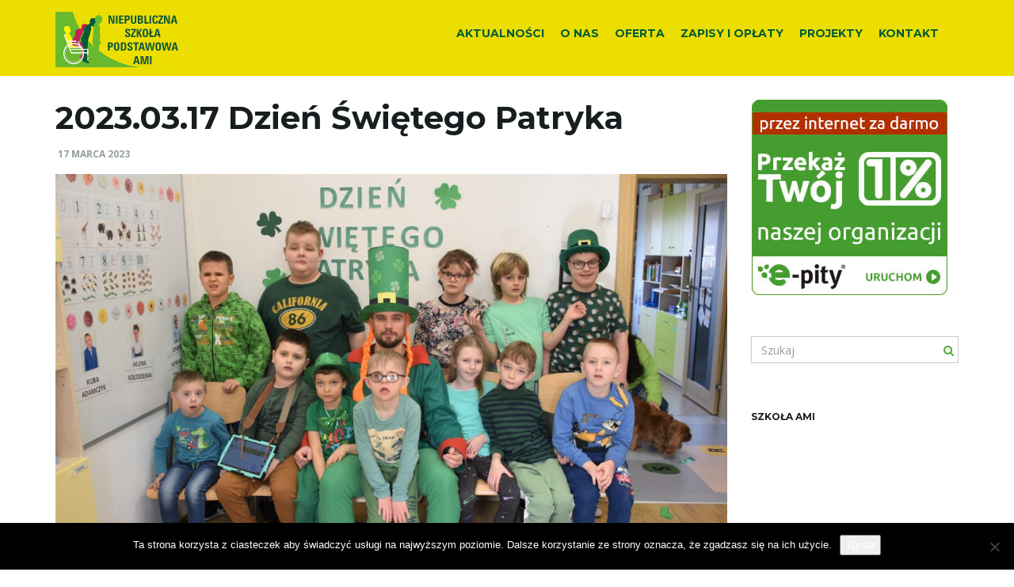

--- FILE ---
content_type: text/html; charset=UTF-8
request_url: https://szkola.ami.org.pl/2023-03-17-dzien-swietego-patryka/
body_size: 11388
content:
<!DOCTYPE html><!--[if IE 7]>
<html class="ie ie7" lang="pl-PL">
<![endif]-->
<!--[if IE 8]>
<html class="ie ie8" lang="pl-PL">
<![endif]-->
<!--[if !(IE 7) & !(IE 8)]><!-->
<html lang="pl-PL">
<!--<![endif]-->
    <head>
        <meta charset="UTF-8">
        <meta http-equiv="X-UA-Compatible" content="IE=edge">
        <meta name="viewport" content="width=device-width, initial-scale=1">
        <title>2023.03.17  Dzień Świętego Patryka &#8211; Szkoła AMI</title>
<meta name='robots' content='max-image-preview:large' />
<link rel='dns-prefetch' href='//fonts.googleapis.com' />
<link rel="alternate" type="application/rss+xml" title="Szkoła AMI &raquo; Kanał z wpisami" href="https://szkola.ami.org.pl/feed/" />
<link rel="alternate" type="application/rss+xml" title="Szkoła AMI &raquo; Kanał z komentarzami" href="https://szkola.ami.org.pl/comments/feed/" />
<link rel="alternate" title="oEmbed (JSON)" type="application/json+oembed" href="https://szkola.ami.org.pl/wp-json/oembed/1.0/embed?url=https%3A%2F%2Fszkola.ami.org.pl%2F2023-03-17-dzien-swietego-patryka%2F" />
<link rel="alternate" title="oEmbed (XML)" type="text/xml+oembed" href="https://szkola.ami.org.pl/wp-json/oembed/1.0/embed?url=https%3A%2F%2Fszkola.ami.org.pl%2F2023-03-17-dzien-swietego-patryka%2F&#038;format=xml" />
<style id='wp-img-auto-sizes-contain-inline-css' type='text/css'>
img:is([sizes=auto i],[sizes^="auto," i]){contain-intrinsic-size:3000px 1500px}
/*# sourceURL=wp-img-auto-sizes-contain-inline-css */
</style>
<link rel='stylesheet' id='bs_shortcodes-css' href='https://szkola.ami.org.pl/wp-content/plugins/franz-layout-shortcodes/css/shortcodes.css?ver=6.9' type='text/css' media='all' />
<style id='wp-emoji-styles-inline-css' type='text/css'>

	img.wp-smiley, img.emoji {
		display: inline !important;
		border: none !important;
		box-shadow: none !important;
		height: 1em !important;
		width: 1em !important;
		margin: 0 0.07em !important;
		vertical-align: -0.1em !important;
		background: none !important;
		padding: 0 !important;
	}
/*# sourceURL=wp-emoji-styles-inline-css */
</style>
<style id='wp-block-library-inline-css' type='text/css'>
:root{--wp-block-synced-color:#7a00df;--wp-block-synced-color--rgb:122,0,223;--wp-bound-block-color:var(--wp-block-synced-color);--wp-editor-canvas-background:#ddd;--wp-admin-theme-color:#007cba;--wp-admin-theme-color--rgb:0,124,186;--wp-admin-theme-color-darker-10:#006ba1;--wp-admin-theme-color-darker-10--rgb:0,107,160.5;--wp-admin-theme-color-darker-20:#005a87;--wp-admin-theme-color-darker-20--rgb:0,90,135;--wp-admin-border-width-focus:2px}@media (min-resolution:192dpi){:root{--wp-admin-border-width-focus:1.5px}}.wp-element-button{cursor:pointer}:root .has-very-light-gray-background-color{background-color:#eee}:root .has-very-dark-gray-background-color{background-color:#313131}:root .has-very-light-gray-color{color:#eee}:root .has-very-dark-gray-color{color:#313131}:root .has-vivid-green-cyan-to-vivid-cyan-blue-gradient-background{background:linear-gradient(135deg,#00d084,#0693e3)}:root .has-purple-crush-gradient-background{background:linear-gradient(135deg,#34e2e4,#4721fb 50%,#ab1dfe)}:root .has-hazy-dawn-gradient-background{background:linear-gradient(135deg,#faaca8,#dad0ec)}:root .has-subdued-olive-gradient-background{background:linear-gradient(135deg,#fafae1,#67a671)}:root .has-atomic-cream-gradient-background{background:linear-gradient(135deg,#fdd79a,#004a59)}:root .has-nightshade-gradient-background{background:linear-gradient(135deg,#330968,#31cdcf)}:root .has-midnight-gradient-background{background:linear-gradient(135deg,#020381,#2874fc)}:root{--wp--preset--font-size--normal:16px;--wp--preset--font-size--huge:42px}.has-regular-font-size{font-size:1em}.has-larger-font-size{font-size:2.625em}.has-normal-font-size{font-size:var(--wp--preset--font-size--normal)}.has-huge-font-size{font-size:var(--wp--preset--font-size--huge)}.has-text-align-center{text-align:center}.has-text-align-left{text-align:left}.has-text-align-right{text-align:right}.has-fit-text{white-space:nowrap!important}#end-resizable-editor-section{display:none}.aligncenter{clear:both}.items-justified-left{justify-content:flex-start}.items-justified-center{justify-content:center}.items-justified-right{justify-content:flex-end}.items-justified-space-between{justify-content:space-between}.screen-reader-text{border:0;clip-path:inset(50%);height:1px;margin:-1px;overflow:hidden;padding:0;position:absolute;width:1px;word-wrap:normal!important}.screen-reader-text:focus{background-color:#ddd;clip-path:none;color:#444;display:block;font-size:1em;height:auto;left:5px;line-height:normal;padding:15px 23px 14px;text-decoration:none;top:5px;width:auto;z-index:100000}html :where(.has-border-color){border-style:solid}html :where([style*=border-top-color]){border-top-style:solid}html :where([style*=border-right-color]){border-right-style:solid}html :where([style*=border-bottom-color]){border-bottom-style:solid}html :where([style*=border-left-color]){border-left-style:solid}html :where([style*=border-width]){border-style:solid}html :where([style*=border-top-width]){border-top-style:solid}html :where([style*=border-right-width]){border-right-style:solid}html :where([style*=border-bottom-width]){border-bottom-style:solid}html :where([style*=border-left-width]){border-left-style:solid}html :where(img[class*=wp-image-]){height:auto;max-width:100%}:where(figure){margin:0 0 1em}html :where(.is-position-sticky){--wp-admin--admin-bar--position-offset:var(--wp-admin--admin-bar--height,0px)}@media screen and (max-width:600px){html :where(.is-position-sticky){--wp-admin--admin-bar--position-offset:0px}}

/*# sourceURL=wp-block-library-inline-css */
</style><style id='global-styles-inline-css' type='text/css'>
:root{--wp--preset--aspect-ratio--square: 1;--wp--preset--aspect-ratio--4-3: 4/3;--wp--preset--aspect-ratio--3-4: 3/4;--wp--preset--aspect-ratio--3-2: 3/2;--wp--preset--aspect-ratio--2-3: 2/3;--wp--preset--aspect-ratio--16-9: 16/9;--wp--preset--aspect-ratio--9-16: 9/16;--wp--preset--color--black: #000000;--wp--preset--color--cyan-bluish-gray: #abb8c3;--wp--preset--color--white: #ffffff;--wp--preset--color--pale-pink: #f78da7;--wp--preset--color--vivid-red: #cf2e2e;--wp--preset--color--luminous-vivid-orange: #ff6900;--wp--preset--color--luminous-vivid-amber: #fcb900;--wp--preset--color--light-green-cyan: #7bdcb5;--wp--preset--color--vivid-green-cyan: #00d084;--wp--preset--color--pale-cyan-blue: #8ed1fc;--wp--preset--color--vivid-cyan-blue: #0693e3;--wp--preset--color--vivid-purple: #9b51e0;--wp--preset--gradient--vivid-cyan-blue-to-vivid-purple: linear-gradient(135deg,rgb(6,147,227) 0%,rgb(155,81,224) 100%);--wp--preset--gradient--light-green-cyan-to-vivid-green-cyan: linear-gradient(135deg,rgb(122,220,180) 0%,rgb(0,208,130) 100%);--wp--preset--gradient--luminous-vivid-amber-to-luminous-vivid-orange: linear-gradient(135deg,rgb(252,185,0) 0%,rgb(255,105,0) 100%);--wp--preset--gradient--luminous-vivid-orange-to-vivid-red: linear-gradient(135deg,rgb(255,105,0) 0%,rgb(207,46,46) 100%);--wp--preset--gradient--very-light-gray-to-cyan-bluish-gray: linear-gradient(135deg,rgb(238,238,238) 0%,rgb(169,184,195) 100%);--wp--preset--gradient--cool-to-warm-spectrum: linear-gradient(135deg,rgb(74,234,220) 0%,rgb(151,120,209) 20%,rgb(207,42,186) 40%,rgb(238,44,130) 60%,rgb(251,105,98) 80%,rgb(254,248,76) 100%);--wp--preset--gradient--blush-light-purple: linear-gradient(135deg,rgb(255,206,236) 0%,rgb(152,150,240) 100%);--wp--preset--gradient--blush-bordeaux: linear-gradient(135deg,rgb(254,205,165) 0%,rgb(254,45,45) 50%,rgb(107,0,62) 100%);--wp--preset--gradient--luminous-dusk: linear-gradient(135deg,rgb(255,203,112) 0%,rgb(199,81,192) 50%,rgb(65,88,208) 100%);--wp--preset--gradient--pale-ocean: linear-gradient(135deg,rgb(255,245,203) 0%,rgb(182,227,212) 50%,rgb(51,167,181) 100%);--wp--preset--gradient--electric-grass: linear-gradient(135deg,rgb(202,248,128) 0%,rgb(113,206,126) 100%);--wp--preset--gradient--midnight: linear-gradient(135deg,rgb(2,3,129) 0%,rgb(40,116,252) 100%);--wp--preset--font-size--small: 13px;--wp--preset--font-size--medium: 20px;--wp--preset--font-size--large: 36px;--wp--preset--font-size--x-large: 42px;--wp--preset--spacing--20: 0.44rem;--wp--preset--spacing--30: 0.67rem;--wp--preset--spacing--40: 1rem;--wp--preset--spacing--50: 1.5rem;--wp--preset--spacing--60: 2.25rem;--wp--preset--spacing--70: 3.38rem;--wp--preset--spacing--80: 5.06rem;--wp--preset--shadow--natural: 6px 6px 9px rgba(0, 0, 0, 0.2);--wp--preset--shadow--deep: 12px 12px 50px rgba(0, 0, 0, 0.4);--wp--preset--shadow--sharp: 6px 6px 0px rgba(0, 0, 0, 0.2);--wp--preset--shadow--outlined: 6px 6px 0px -3px rgb(255, 255, 255), 6px 6px rgb(0, 0, 0);--wp--preset--shadow--crisp: 6px 6px 0px rgb(0, 0, 0);}:where(.is-layout-flex){gap: 0.5em;}:where(.is-layout-grid){gap: 0.5em;}body .is-layout-flex{display: flex;}.is-layout-flex{flex-wrap: wrap;align-items: center;}.is-layout-flex > :is(*, div){margin: 0;}body .is-layout-grid{display: grid;}.is-layout-grid > :is(*, div){margin: 0;}:where(.wp-block-columns.is-layout-flex){gap: 2em;}:where(.wp-block-columns.is-layout-grid){gap: 2em;}:where(.wp-block-post-template.is-layout-flex){gap: 1.25em;}:where(.wp-block-post-template.is-layout-grid){gap: 1.25em;}.has-black-color{color: var(--wp--preset--color--black) !important;}.has-cyan-bluish-gray-color{color: var(--wp--preset--color--cyan-bluish-gray) !important;}.has-white-color{color: var(--wp--preset--color--white) !important;}.has-pale-pink-color{color: var(--wp--preset--color--pale-pink) !important;}.has-vivid-red-color{color: var(--wp--preset--color--vivid-red) !important;}.has-luminous-vivid-orange-color{color: var(--wp--preset--color--luminous-vivid-orange) !important;}.has-luminous-vivid-amber-color{color: var(--wp--preset--color--luminous-vivid-amber) !important;}.has-light-green-cyan-color{color: var(--wp--preset--color--light-green-cyan) !important;}.has-vivid-green-cyan-color{color: var(--wp--preset--color--vivid-green-cyan) !important;}.has-pale-cyan-blue-color{color: var(--wp--preset--color--pale-cyan-blue) !important;}.has-vivid-cyan-blue-color{color: var(--wp--preset--color--vivid-cyan-blue) !important;}.has-vivid-purple-color{color: var(--wp--preset--color--vivid-purple) !important;}.has-black-background-color{background-color: var(--wp--preset--color--black) !important;}.has-cyan-bluish-gray-background-color{background-color: var(--wp--preset--color--cyan-bluish-gray) !important;}.has-white-background-color{background-color: var(--wp--preset--color--white) !important;}.has-pale-pink-background-color{background-color: var(--wp--preset--color--pale-pink) !important;}.has-vivid-red-background-color{background-color: var(--wp--preset--color--vivid-red) !important;}.has-luminous-vivid-orange-background-color{background-color: var(--wp--preset--color--luminous-vivid-orange) !important;}.has-luminous-vivid-amber-background-color{background-color: var(--wp--preset--color--luminous-vivid-amber) !important;}.has-light-green-cyan-background-color{background-color: var(--wp--preset--color--light-green-cyan) !important;}.has-vivid-green-cyan-background-color{background-color: var(--wp--preset--color--vivid-green-cyan) !important;}.has-pale-cyan-blue-background-color{background-color: var(--wp--preset--color--pale-cyan-blue) !important;}.has-vivid-cyan-blue-background-color{background-color: var(--wp--preset--color--vivid-cyan-blue) !important;}.has-vivid-purple-background-color{background-color: var(--wp--preset--color--vivid-purple) !important;}.has-black-border-color{border-color: var(--wp--preset--color--black) !important;}.has-cyan-bluish-gray-border-color{border-color: var(--wp--preset--color--cyan-bluish-gray) !important;}.has-white-border-color{border-color: var(--wp--preset--color--white) !important;}.has-pale-pink-border-color{border-color: var(--wp--preset--color--pale-pink) !important;}.has-vivid-red-border-color{border-color: var(--wp--preset--color--vivid-red) !important;}.has-luminous-vivid-orange-border-color{border-color: var(--wp--preset--color--luminous-vivid-orange) !important;}.has-luminous-vivid-amber-border-color{border-color: var(--wp--preset--color--luminous-vivid-amber) !important;}.has-light-green-cyan-border-color{border-color: var(--wp--preset--color--light-green-cyan) !important;}.has-vivid-green-cyan-border-color{border-color: var(--wp--preset--color--vivid-green-cyan) !important;}.has-pale-cyan-blue-border-color{border-color: var(--wp--preset--color--pale-cyan-blue) !important;}.has-vivid-cyan-blue-border-color{border-color: var(--wp--preset--color--vivid-cyan-blue) !important;}.has-vivid-purple-border-color{border-color: var(--wp--preset--color--vivid-purple) !important;}.has-vivid-cyan-blue-to-vivid-purple-gradient-background{background: var(--wp--preset--gradient--vivid-cyan-blue-to-vivid-purple) !important;}.has-light-green-cyan-to-vivid-green-cyan-gradient-background{background: var(--wp--preset--gradient--light-green-cyan-to-vivid-green-cyan) !important;}.has-luminous-vivid-amber-to-luminous-vivid-orange-gradient-background{background: var(--wp--preset--gradient--luminous-vivid-amber-to-luminous-vivid-orange) !important;}.has-luminous-vivid-orange-to-vivid-red-gradient-background{background: var(--wp--preset--gradient--luminous-vivid-orange-to-vivid-red) !important;}.has-very-light-gray-to-cyan-bluish-gray-gradient-background{background: var(--wp--preset--gradient--very-light-gray-to-cyan-bluish-gray) !important;}.has-cool-to-warm-spectrum-gradient-background{background: var(--wp--preset--gradient--cool-to-warm-spectrum) !important;}.has-blush-light-purple-gradient-background{background: var(--wp--preset--gradient--blush-light-purple) !important;}.has-blush-bordeaux-gradient-background{background: var(--wp--preset--gradient--blush-bordeaux) !important;}.has-luminous-dusk-gradient-background{background: var(--wp--preset--gradient--luminous-dusk) !important;}.has-pale-ocean-gradient-background{background: var(--wp--preset--gradient--pale-ocean) !important;}.has-electric-grass-gradient-background{background: var(--wp--preset--gradient--electric-grass) !important;}.has-midnight-gradient-background{background: var(--wp--preset--gradient--midnight) !important;}.has-small-font-size{font-size: var(--wp--preset--font-size--small) !important;}.has-medium-font-size{font-size: var(--wp--preset--font-size--medium) !important;}.has-large-font-size{font-size: var(--wp--preset--font-size--large) !important;}.has-x-large-font-size{font-size: var(--wp--preset--font-size--x-large) !important;}
/*# sourceURL=global-styles-inline-css */
</style>

<style id='classic-theme-styles-inline-css' type='text/css'>
/*! This file is auto-generated */
.wp-block-button__link{color:#fff;background-color:#32373c;border-radius:9999px;box-shadow:none;text-decoration:none;padding:calc(.667em + 2px) calc(1.333em + 2px);font-size:1.125em}.wp-block-file__button{background:#32373c;color:#fff;text-decoration:none}
/*# sourceURL=/wp-includes/css/classic-themes.min.css */
</style>
<link rel='stylesheet' id='contact-form-7-css' href='https://szkola.ami.org.pl/wp-content/plugins/contact-form-7/includes/css/styles.css?ver=6.1.4' type='text/css' media='all' />
<link rel='stylesheet' id='cookie-notice-front-css' href='https://szkola.ami.org.pl/wp-content/plugins/cookie-notice/css/front.min.css?ver=2.5.11' type='text/css' media='all' />
<link rel='stylesheet' id='bootstrap-css' href='https://szkola.ami.org.pl/wp-content/themes/franz-josef/bootstrap/css/bootstrap.min.css?ver=6.9' type='text/css' media='all' />
<link rel='stylesheet' id='font-awesome-css' href='https://szkola.ami.org.pl/wp-content/themes/franz-josef/fonts/font-awesome/css/font-awesome.min.css?ver=6.9' type='text/css' media='all' />
<link rel='stylesheet' id='franzjosef-css' href='https://szkola.ami.org.pl/wp-content/themes/franz-josef/style.css?ver=6.9' type='text/css' media='all' />
<link rel='stylesheet' id='franz-stacks-css' href='https://szkola.ami.org.pl/wp-content/plugins/franz-stacks/css/style.css?ver=1.4.3' type='text/css' media='all' />
<link rel='stylesheet' id='responsive-lightbox-swipebox-css' href='https://szkola.ami.org.pl/wp-content/plugins/responsive-lightbox/assets/swipebox/swipebox.min.css?ver=1.5.2' type='text/css' media='all' />
<link rel='stylesheet' id='franzjosef-responsive-css' href='https://szkola.ami.org.pl/wp-content/themes/franz-josef/responsive.css?ver=6.9' type='text/css' media='all' />
<link rel='stylesheet' id='franzjosef-google-fonts-css' href='//fonts.googleapis.com/css?family=Open+Sans%3A300italic%2C300%2C400%2C400italic%2C700%2C700italic%7CMontserrat%3A700&#038;subset=latin%2Clatin-ext&#038;ver=6.9' type='text/css' media='all' />
<link rel='stylesheet' id='franzjosef-print-css' href='https://szkola.ami.org.pl/wp-content/themes/franz-josef/print.css?ver=6.9' type='text/css' media='print' />
<script type="text/javascript" src="https://szkola.ami.org.pl/wp-includes/js/jquery/jquery.min.js?ver=3.7.1" id="jquery-core-js"></script>
<script type="text/javascript" src="https://szkola.ami.org.pl/wp-includes/js/jquery/jquery-migrate.min.js?ver=3.4.1" id="jquery-migrate-js"></script>
<script type="text/javascript" src="https://szkola.ami.org.pl/wp-content/themes/franz-josef/bootstrap/js/bootstrap.min.js?ver=6.9" id="bootstrap-js"></script>
<script type="text/javascript" src="https://szkola.ami.org.pl/wp-content/plugins/franz-layout-shortcodes/js/init.js?ver=6.9" id="bs_init-js"></script>
<script type="text/javascript" id="cookie-notice-front-js-before">
/* <![CDATA[ */
var cnArgs = {"ajaxUrl":"https:\/\/szkola.ami.org.pl\/wp-admin\/admin-ajax.php","nonce":"e8254e6123","hideEffect":"fade","position":"bottom","onScroll":false,"onScrollOffset":100,"onClick":false,"cookieName":"cookie_notice_accepted","cookieTime":2592000,"cookieTimeRejected":2592000,"globalCookie":false,"redirection":false,"cache":false,"revokeCookies":false,"revokeCookiesOpt":"automatic"};

//# sourceURL=cookie-notice-front-js-before
/* ]]> */
</script>
<script type="text/javascript" src="https://szkola.ami.org.pl/wp-content/plugins/cookie-notice/js/front.min.js?ver=2.5.11" id="cookie-notice-front-js"></script>
<script type="text/javascript" src="https://szkola.ami.org.pl/wp-includes/js/imagesloaded.min.js?ver=5.0.0" id="imagesloaded-js"></script>
<script type="text/javascript" src="https://szkola.ami.org.pl/wp-includes/js/masonry.min.js?ver=4.2.2" id="masonry-js"></script>
<script type="text/javascript" src="https://szkola.ami.org.pl/wp-content/plugins/franz-infinite-scroll/js/jquery.infinitescroll.min.js?ver=6.9" id="infinite-scroll-js"></script>
<script type="text/javascript" id="fjis-js-extra">
/* <![CDATA[ */
var fjisJS = {"infScrollBtnLbl":"Load more","infScrollOff":"","infScrollCommentsOff":"","totalPosts":"1","postsPerPage":"10","isPageNavi":"","infScrollMsgText":"Fetching window.franzInfScrollItemsPerPage of window.franzInfScrollItemsLeft items left ...","infScrollMsgTextPlural":"Fetching window.franzInfScrollItemsPerPage of window.franzInfScrollItemsLeft items left ...","infScrollFinishedText":"All loaded!","commentsPerPage":"50","totalComments":"0","infScrollCommentsMsg":"Fetching window.franzInfScrollCommentsPerPage of window.franzInfScrollCommentsLeft comments left ...","infScrollCommentsMsgPlural":"Fetching window.franzInfScrollCommentsPerPage of window.franzInfScrollCommentsLeft comments left ...","infScrollCommentsFinishedMsg":"All comments loaded!"};
//# sourceURL=fjis-js-extra
/* ]]> */
</script>
<script type="text/javascript" src="https://szkola.ami.org.pl/wp-content/plugins/franz-infinite-scroll/js/fjis.js?ver=6.9" id="fjis-js"></script>
<script type="text/javascript" id="franzjosef-js-extra">
/* <![CDATA[ */
var franzJS = {"templateUrl":"https://szkola.ami.org.pl/wp-content/themes/franz-josef","isSingular":"1","hasTopBar":"","isFrontPage":"","shouldShowComments":"","sliderDisable":"","sliderInterval":"5","disableResponsiveTables":"","isTiledPosts":"1"};
//# sourceURL=franzjosef-js-extra
/* ]]> */
</script>
<script type="text/javascript" src="https://szkola.ami.org.pl/wp-content/themes/franz-josef/js/franzjosef.js?ver=6.9" id="franzjosef-js"></script>
<script type="text/javascript" src="https://szkola.ami.org.pl/wp-content/plugins/franz-stacks/js/franz-stacks.js?ver=1.4.3" id="franz-stacks-js"></script>
<script type="text/javascript" src="https://szkola.ami.org.pl/wp-content/plugins/responsive-lightbox/assets/dompurify/purify.min.js?ver=3.1.7" id="dompurify-js"></script>
<script type="text/javascript" id="responsive-lightbox-sanitizer-js-before">
/* <![CDATA[ */
window.RLG = window.RLG || {}; window.RLG.sanitizeAllowedHosts = ["youtube.com","www.youtube.com","youtu.be","vimeo.com","player.vimeo.com"];
//# sourceURL=responsive-lightbox-sanitizer-js-before
/* ]]> */
</script>
<script type="text/javascript" src="https://szkola.ami.org.pl/wp-content/plugins/responsive-lightbox/js/sanitizer.js?ver=2.6.0" id="responsive-lightbox-sanitizer-js"></script>
<script type="text/javascript" src="https://szkola.ami.org.pl/wp-content/plugins/responsive-lightbox/assets/swipebox/jquery.swipebox.min.js?ver=1.5.2" id="responsive-lightbox-swipebox-js"></script>
<script type="text/javascript" src="https://szkola.ami.org.pl/wp-includes/js/underscore.min.js?ver=1.13.7" id="underscore-js"></script>
<script type="text/javascript" src="https://szkola.ami.org.pl/wp-content/plugins/responsive-lightbox/assets/infinitescroll/infinite-scroll.pkgd.min.js?ver=4.0.1" id="responsive-lightbox-infinite-scroll-js"></script>
<script type="text/javascript" id="responsive-lightbox-js-before">
/* <![CDATA[ */
var rlArgs = {"script":"swipebox","selector":"lightbox","customEvents":"","activeGalleries":true,"animation":true,"hideCloseButtonOnMobile":false,"removeBarsOnMobile":false,"hideBars":true,"hideBarsDelay":5000,"videoMaxWidth":1080,"useSVG":true,"loopAtEnd":false,"woocommerce_gallery":false,"ajaxurl":"https:\/\/szkola.ami.org.pl\/wp-admin\/admin-ajax.php","nonce":"2ac9f94c78","preview":false,"postId":5147,"scriptExtension":false};

//# sourceURL=responsive-lightbox-js-before
/* ]]> */
</script>
<script type="text/javascript" src="https://szkola.ami.org.pl/wp-content/plugins/responsive-lightbox/js/front.js?ver=2.6.0" id="responsive-lightbox-js"></script>
<script type="text/javascript" src="https://szkola.ami.org.pl/wp-content/themes/franz-josef/js/bootstrap-hover-dropdown/bootstrap-hover-dropdown.min.js?ver=6.9" id="bootstrap-hover-dropdown-js"></script>
<script type="text/javascript" src="https://szkola.ami.org.pl/wp-content/themes/franz-josef/js/bootstrap-submenu/bootstrap-submenu.min.js?ver=6.9" id="bootstrap-submenu-js"></script>
<!--[if lt IE 9]><script type="text/javascript" src="https://szkola.ami.org.pl/wp-content/themes/franz-josef/js/html5shiv/html5shiv.min.js?ver=6.9" id="html5shiv-js"></script>
<![endif]-->
<!--[if lt IE 9]><script type="text/javascript" src="https://szkola.ami.org.pl/wp-content/themes/franz-josef/js/respond.js/respond.min.js?ver=6.9" id="respond-js"></script>
<![endif]-->
<link rel="https://api.w.org/" href="https://szkola.ami.org.pl/wp-json/" /><link rel="alternate" title="JSON" type="application/json" href="https://szkola.ami.org.pl/wp-json/wp/v2/posts/5147" /><link rel="EditURI" type="application/rsd+xml" title="RSD" href="https://szkola.ami.org.pl/xmlrpc.php?rsd" />
<meta name="generator" content="WordPress 6.9" />
<link rel="canonical" href="https://szkola.ami.org.pl/2023-03-17-dzien-swietego-patryka/" />
<link rel='shortlink' href='https://szkola.ami.org.pl/?p=5147' />
<meta property="og:image" content="https://szkola.ami.org.pl/wp-content/uploads/2023/03/DSC_0981.jpg" /><link rel="icon" href="https://szkola.ami.org.pl/wp-content/uploads/2020/03/cropped-szkola-ami-logo-200x200.png" sizes="32x32" />
<link rel="icon" href="https://szkola.ami.org.pl/wp-content/uploads/2020/03/cropped-szkola-ami-logo-200x200.png" sizes="192x192" />
<link rel="apple-touch-icon" href="https://szkola.ami.org.pl/wp-content/uploads/2020/03/cropped-szkola-ami-logo-200x200.png" />
<meta name="msapplication-TileImage" content="https://szkola.ami.org.pl/wp-content/uploads/2020/03/cropped-szkola-ami-logo-400x400.png" />
		<style type="text/css" id="wp-custom-css">
			
i.fa {color: #53A73F}
.navbar-inverse {
    background-color: #ecde01;
    border-color: #ecde01}
.footer-inverse {
    background: #ecde01;
    color: #fff;
}

a {color:#005c35;}
a:hover {color:#1a881c; text-decoration:underline}
.site-title {
    margin-top: 15px;}
.carousel-control, .carousel .slide-title {}
.carousel .excerpt {font-weight:bold; text-shadow: 0 1px 10px rgba(0,0,0,.9);}

.navbar-inverse .navbar-nav > .active > a, .navbar-inverse .navbar-nav > .active > a:hover, .navbar-inverse .navbar-nav > .active > a:focus, .navbar-inverse .navbar-nav > .open > a, .navbar-inverse .navbar-nav > .open > a:hover, .navbar-inverse .navbar-nav > .open > a:focus, .navbar-inverse .navbar-nav > li > a:hover, .navbar-inverse .navbar-nav > li > a:hover .desc, .navbar-inverse .navbar-nav > .active > a .desc, .navbar-inverse .navbar-nav > .open > a .desc {
    color: #000000;}

.navbar-inverse .navbar-nav > li > a {
    color: #005c35;
    text-transform: uppercase;
    font-family: Montserrat, "Open Sans", sans-serif;
    font-weight: bold;
}

#av-overlay-wrap {
    background-color: rgba(153, 1, 0, 0.7); color:#000000;
}
.copyright {display:none}
.bottom-bar {padding:5px 0;}
.page-id-39 > .container {background-color:#fad8e6}

.entries-wrapper .entry-content {display:none}
.archive .post {background-color:#ffffff}
.container .main {}

.btn-primary {
    color: #fff;
    background-color: #C70400;
    border-color: #53A73F;
}
.btn-default {background: #FFFFFF; border-color: #005c35; color: #005c35}
.btn-default:hover {background: #005c35; border-color: #005c35; color: #fff}
.btn-primary {background: linear-gradient(150deg, #fff, #fff); background-color:#fff;}
.btn-primary {color: #005c35;}
.carousel .btn-primary {background: linear-gradient(150deg, #ffffff, #ffffff);}
.carousel .btn-primary:hover {
     background: linear-gradient(150deg, #005c35, #005c35); border-color:#005c35}

.prev-next-posts {background-color: #fff}

.infinite-load a, .posts-list .infinite-load a {background: #ffffff;
    color: #999999;
}

/* Text meant only for screen readers. */
.screen-reader-text {
  border: 0;
  clip: rect(1px, 1px, 1px, 1px);
  clip-path: inset(50%);
  height: 1px;
  margin: -1px;
  overflow: hidden;
  padding: 0;
  position: absolute !important;
  width: 1px;
  word-wrap: normal !important;
}
.screen-reader-text:focus {
  background-color: #eee;
  clip: auto !important;
  clip-path: none;
  color: #444;
  display: block;
  font-size: 1em;
  height: auto;
  left: 5px;
  line-height: normal;
  padding: 15px 23px 14px;
  text-decoration: none;
  top: 5px;
  width: auto;
  z-index: 100000; /* Above WP toolbar. */
}		</style>
		    </head>
    <body class="wp-singular post-template-default single single-post postid-5147 single-format-standard wp-theme-franz-josef cookies-not-set singular two-column right-sidebar">
    	    
    	        
    	<!-- Header -->
    	<div class="navbar yamm navbar-inverse navbar-fixed-top">
            
            <div class="header container">
                <div class="navbar-header logo">
                	<button type="button" class="navbar-toggle collapsed" data-toggle="collapse" data-target="#header-menu-wrapper">
                        <span class="sr-only">Przełącz nawigację</span>
                        <span class="icon-bar"></span>
                        <span class="icon-bar"></span>
                        <span class="icon-bar"></span>
                    </button>
                                        <h2 class="site-title"><a href="https://szkola.ami.org.pl">
                    	        <img src="https://szkola.ami.org.pl/wp-content/uploads/2020/03/szkola-ami-logo.png" height="70" width="159" alt="Szkoła AMI" />
                        </a></h2>
                </div>
                <div class="collapse navbar-collapse" id="header-menu-wrapper">
	                                	<ul id="menu-menu" class="nav navbar-nav flip"><li id="menu-item-25" class="menu-item menu-item-type-taxonomy menu-item-object-category current-post-ancestor current-menu-parent current-post-parent menu-item-25"><a href="https://szkola.ami.org.pl/kategoria/aktualnosci/">Aktualności</a></li>
<li id="menu-item-24" class="menu-item menu-item-type-post_type menu-item-object-page menu-item-24"><a href="https://szkola.ami.org.pl/o-nas/">O nas</a></li>
<li id="menu-item-23" class="menu-item menu-item-type-post_type menu-item-object-page menu-item-23"><a href="https://szkola.ami.org.pl/oferta/">Oferta</a></li>
<li id="menu-item-22" class="menu-item menu-item-type-post_type menu-item-object-page menu-item-22"><a href="https://szkola.ami.org.pl/zapisy-i-oplaty/">Zapisy i opłaty</a></li>
<li id="menu-item-5348" class="menu-item menu-item-type-taxonomy menu-item-object-category menu-item-5348"><a href="https://szkola.ami.org.pl/kategoria/projekty/">Projekty</a></li>
<li id="menu-item-21" class="menu-item menu-item-type-post_type menu-item-object-page menu-item-home menu-item-21"><a href="https://szkola.ami.org.pl/kontakt/">Kontakt</a></li>
</ul>                                    </div>
            </div>
        </div>
        
        
	<div class="container main">
    	<div class="row">
        	<div class="main col-md-9">
            	            	<div class="post-5147 post type-post status-publish format-standard has-post-thumbnail hentry category-aktualnosci" id="entry-5147">
    <h1 class="entry-title">2023.03.17  Dzień Świętego Patryka</h1>
    <div class="entry-meta-wrap">    <ul class="entry-meta">
    	        <li class="date"><a href="https://szkola.ami.org.pl/2023-03-17-dzien-swietego-patryka/">17 marca 2023</a></li>
            </ul>
    <span class="published"><span class="value-title" title="2023-03-17T11:18:59+00:00" /></span>
<span class="updated"><span class="value-title" title="2023-03-17T11:18:59+00:00" /></span>
<span class="vcard author"><span class="fn nickname"><span class="value-title" title="Ania Rutkoś" /></span></span></div>
    
    	<div class="featured-image">
		<img width="674" height="450" src="https://szkola.ami.org.pl/wp-content/uploads/2023/03/DSC_0981.jpg" class="img-responsive attachment-post-thumbnail size-post-thumbnail wp-post-image" alt="" decoding="async" fetchpriority="high" />			</div>
	    
    <div class="entry-content clearfix">
    	<p>Dzisiaj naszą szkołę odwiedził Święty Patryk. Opowiedział nam o kraju, z którego pochodzi oraz zaprosił do wspólnego świętowania Dnia Świętego Patryka. W szkole czekały na nas różne zadania. Podążaliśmy za zielonymi śladami stóp i strzałkami. Każdy z nas odszukiwał kopertę i wspólnie z Świętym Patrykiem wykonywał zadanie. Na koniec czekała na nas słodka niespodzianka. Wszystkim smakował pyszny zielony deser.</p>

		<style type="text/css">
			#gallery-1 {
				margin: auto;
			}
			#gallery-1 .gallery-item {
				float: left;
				margin-top: 10px;
				text-align: center;
				width: 33%;
			}
			#gallery-1 img {
				border: 2px solid #cfcfcf;
			}
			#gallery-1 .gallery-caption {
				margin-left: 0;
			}
			/* see gallery_shortcode() in wp-includes/media.php */
		</style>
		<div id='gallery-1' class='gallery galleryid-5147 gallery-columns-3 gallery-size-medium'><dl class='gallery-item'>
			<dt class='gallery-icon landscape'>
				<a href='https://szkola.ami.org.pl/wp-content/uploads/2023/03/DSC_0839.jpg' title="" data-rl_title="" class="rl-gallery-link" data-rl_caption="" data-rel="lightbox-gallery-1"><img decoding="async" width="400" height="267" src="https://szkola.ami.org.pl/wp-content/uploads/2023/03/DSC_0839-400x267.jpg" class="attachment-medium size-medium" alt="" /></a>
			</dt></dl><dl class='gallery-item'>
			<dt class='gallery-icon landscape'>
				<a href='https://szkola.ami.org.pl/wp-content/uploads/2023/03/DSC_0981.jpg' title="" data-rl_title="" class="rl-gallery-link" data-rl_caption="" data-rel="lightbox-gallery-1"><img decoding="async" width="400" height="267" src="https://szkola.ami.org.pl/wp-content/uploads/2023/03/DSC_0981-400x267.jpg" class="attachment-medium size-medium" alt="" /></a>
			</dt></dl><dl class='gallery-item'>
			<dt class='gallery-icon landscape'>
				<a href='https://szkola.ami.org.pl/wp-content/uploads/2023/03/DSC_0851.jpg' title="" data-rl_title="" class="rl-gallery-link" data-rl_caption="" data-rel="lightbox-gallery-1"><img loading="lazy" decoding="async" width="400" height="267" src="https://szkola.ami.org.pl/wp-content/uploads/2023/03/DSC_0851-400x267.jpg" class="attachment-medium size-medium" alt="" /></a>
			</dt></dl><br style="clear: both" /><dl class='gallery-item'>
			<dt class='gallery-icon landscape'>
				<a href='https://szkola.ami.org.pl/wp-content/uploads/2023/03/DSC_0896.jpg' title="" data-rl_title="" class="rl-gallery-link" data-rl_caption="" data-rel="lightbox-gallery-1"><img loading="lazy" decoding="async" width="400" height="267" src="https://szkola.ami.org.pl/wp-content/uploads/2023/03/DSC_0896-400x267.jpg" class="attachment-medium size-medium" alt="" /></a>
			</dt></dl><dl class='gallery-item'>
			<dt class='gallery-icon landscape'>
				<a href='https://szkola.ami.org.pl/wp-content/uploads/2023/03/DSC_0943.jpg' title="" data-rl_title="" class="rl-gallery-link" data-rl_caption="" data-rel="lightbox-gallery-1"><img loading="lazy" decoding="async" width="400" height="267" src="https://szkola.ami.org.pl/wp-content/uploads/2023/03/DSC_0943-400x267.jpg" class="attachment-medium size-medium" alt="" /></a>
			</dt></dl><dl class='gallery-item'>
			<dt class='gallery-icon landscape'>
				<a href='https://szkola.ami.org.pl/wp-content/uploads/2023/03/DSC_1024.jpg' title="" data-rl_title="" class="rl-gallery-link" data-rl_caption="" data-rel="lightbox-gallery-1"><img loading="lazy" decoding="async" width="400" height="267" src="https://szkola.ami.org.pl/wp-content/uploads/2023/03/DSC_1024-400x267.jpg" class="attachment-medium size-medium" alt="" /></a>
			</dt></dl><br style="clear: both" /><dl class='gallery-item'>
			<dt class='gallery-icon portrait'>
				<a href='https://szkola.ami.org.pl/wp-content/uploads/2023/03/DSC_0911.jpg' title="" data-rl_title="" class="rl-gallery-link" data-rl_caption="" data-rel="lightbox-gallery-1"><img loading="lazy" decoding="async" width="267" height="400" src="https://szkola.ami.org.pl/wp-content/uploads/2023/03/DSC_0911-267x400.jpg" class="attachment-medium size-medium" alt="" /></a>
			</dt></dl><dl class='gallery-item'>
			<dt class='gallery-icon portrait'>
				<a href='https://szkola.ami.org.pl/wp-content/uploads/2023/03/DSC_0971-1.jpg' title="" data-rl_title="" class="rl-gallery-link" data-rl_caption="" data-rel="lightbox-gallery-1"><img loading="lazy" decoding="async" width="267" height="400" src="https://szkola.ami.org.pl/wp-content/uploads/2023/03/DSC_0971-1-267x400.jpg" class="attachment-medium size-medium" alt="" /></a>
			</dt></dl><dl class='gallery-item'>
			<dt class='gallery-icon portrait'>
				<a href='https://szkola.ami.org.pl/wp-content/uploads/2023/03/DSC_0878.jpg' title="" data-rl_title="" class="rl-gallery-link" data-rl_caption="" data-rel="lightbox-gallery-1"><img loading="lazy" decoding="async" width="267" height="400" src="https://szkola.ami.org.pl/wp-content/uploads/2023/03/DSC_0878-267x400.jpg" class="attachment-medium size-medium" alt="" /></a>
			</dt></dl><br style="clear: both" />
		</div>

    </div>
    
        <div class="prev-next-posts well">
    	<div class="row">
            <div class="col-sm-6 prev-post">
                                    <h3 class="section-title-sm"><i class="fa fa-chevron-circle-left"></i> Poprzedni</h3>
                    <h4>2023.03.17 Wiosna w ogrodzie</h4>
                                        <a href="https://szkola.ami.org.pl/2023-03-17-wiosna-w-ogrodzie/" class="post-link">&nbsp;</a>
                            </div>
    
            <div class="col-sm-6 next-post">
                                    <h3 class="section-title-sm">Następny <i class="fa fa-chevron-circle-right"></i></h3>
                    <h4>2023.03.21 Światowy Dzień Zespołu Downa</h4>
                                        <a href="https://szkola.ami.org.pl/2023-03-21-swiatowy-dzien-zespolu-downa/" class="post-link">&nbsp;</a>
                            </div>
        </div>
    </div>
        </div>                            </div>
            
            <div class="sidebar col-md-3 flip">
	        
        
    <div id="text-2" class="clearfix widget widget_text">			<div class="textwidget"><p><a title="pit za 2019" href="https://www.e-pity.pl/pity-2019/program-online-epity-2020-KRS-0000246136" target="_blank" rel="noopener"><img decoding="async" title="Wypełnij PIT on-line i przekaż 1%" src="/wp-content/uploads/2020/03/opp1proc.jpg" alt="Wypełnij PIT on-line i przekaż 1% - Przekaż swój 1% z PIT 2019" /></a></p>
</div>
		</div><div id="search-2" class="clearfix widget widget_search"><form class="searchform" action="https://szkola.ami.org.pl" method="get" role="form">
	    <div class="form-group">
        <label for="s" class="sr-only">Szukane słowo lub fraza</label>
        <input type="text" name="s" id="s" placeholder="Szukaj" class="form-control" value="" />
        <button type="submit" class="pull-right flip"><i class="fa fa-search"></i></button>
    </div>
</form></div><div id="custom_html-2" class="widget_text clearfix widget widget_custom_html"><h3 class="section-title-sm">Szkoła AMI</h3><div class="textwidget custom-html-widget"><div id="fb-root"></div>
<script>(function(d, s, id) {
  var js, fjs = d.getElementsByTagName(s)[0];
  if (d.getElementById(id)) return;
  js = d.createElement(s); js.id = id;
  js.src = "//connect.facebook.net/pl_PL/sdk.js#xfbml=1&version=v2.10&appId=330643027278294";
  fjs.parentNode.insertBefore(js, fjs);
}(document, 'script', 'facebook-jssdk'));</script>
<div class="fb-page" data-href="https://www.facebook.com/Niepubliczna-Szkoła-Podstwowa-AMI-119606712778037/" data-tabs="timeline" data-width="262" data-height="800" data-adapt-container-width="true" data-hide-cover="true" data-show-facepile="true"><blockquote cite="https://www.facebook.com/Niepubliczna-Szkoła-Podstwowa-AMI-119606712778037/" class="fb-xfbml-parse-ignore"><a href="https://www.facebook.com/Niepubliczna-Szkoła-Podstwowa-AMI-119606712778037/">Fundacja Pomocy Osobom Niepełnosprawnym &quot;Ami&quot;</a></blockquote></div></div></div>    </div>            
        </div>
    </div>

		        
		        <div class="footer footer-inverse">
        	            
                        
                    	<div class="bottom-bar">
            	<div class="container clearfix">
                	<div class="row">
                    	                        <div class="copyright col-xs-12 col-sm-6">
                        	<p class="copyright-text">
                            &copy; 2026 Szkoła AMI. Wszelkie prawa zastrzeżone.<br />                            </p>
                            
                                                    </div>
                        
                                            </div>
            	</div>
            </div>
            
        	<script type="speculationrules">
{"prefetch":[{"source":"document","where":{"and":[{"href_matches":"/*"},{"not":{"href_matches":["/wp-*.php","/wp-admin/*","/wp-content/uploads/*","/wp-content/*","/wp-content/plugins/*","/wp-content/themes/franz-josef/*","/*\\?(.+)"]}},{"not":{"selector_matches":"a[rel~=\"nofollow\"]"}},{"not":{"selector_matches":".no-prefetch, .no-prefetch a"}}]},"eagerness":"conservative"}]}
</script>
<script type="text/javascript" src="https://szkola.ami.org.pl/wp-includes/js/dist/hooks.min.js?ver=dd5603f07f9220ed27f1" id="wp-hooks-js"></script>
<script type="text/javascript" src="https://szkola.ami.org.pl/wp-includes/js/dist/i18n.min.js?ver=c26c3dc7bed366793375" id="wp-i18n-js"></script>
<script type="text/javascript" id="wp-i18n-js-after">
/* <![CDATA[ */
wp.i18n.setLocaleData( { 'text direction\u0004ltr': [ 'ltr' ] } );
//# sourceURL=wp-i18n-js-after
/* ]]> */
</script>
<script type="text/javascript" src="https://szkola.ami.org.pl/wp-content/plugins/contact-form-7/includes/swv/js/index.js?ver=6.1.4" id="swv-js"></script>
<script type="text/javascript" id="contact-form-7-js-translations">
/* <![CDATA[ */
( function( domain, translations ) {
	var localeData = translations.locale_data[ domain ] || translations.locale_data.messages;
	localeData[""].domain = domain;
	wp.i18n.setLocaleData( localeData, domain );
} )( "contact-form-7", {"translation-revision-date":"2025-12-11 12:03:49+0000","generator":"GlotPress\/4.0.3","domain":"messages","locale_data":{"messages":{"":{"domain":"messages","plural-forms":"nplurals=3; plural=(n == 1) ? 0 : ((n % 10 >= 2 && n % 10 <= 4 && (n % 100 < 12 || n % 100 > 14)) ? 1 : 2);","lang":"pl"},"This contact form is placed in the wrong place.":["Ten formularz kontaktowy zosta\u0142 umieszczony w niew\u0142a\u015bciwym miejscu."],"Error:":["B\u0142\u0105d:"]}},"comment":{"reference":"includes\/js\/index.js"}} );
//# sourceURL=contact-form-7-js-translations
/* ]]> */
</script>
<script type="text/javascript" id="contact-form-7-js-before">
/* <![CDATA[ */
var wpcf7 = {
    "api": {
        "root": "https:\/\/szkola.ami.org.pl\/wp-json\/",
        "namespace": "contact-form-7\/v1"
    }
};
//# sourceURL=contact-form-7-js-before
/* ]]> */
</script>
<script type="text/javascript" src="https://szkola.ami.org.pl/wp-content/plugins/contact-form-7/includes/js/index.js?ver=6.1.4" id="contact-form-7-js"></script>
<script id="wp-emoji-settings" type="application/json">
{"baseUrl":"https://s.w.org/images/core/emoji/17.0.2/72x72/","ext":".png","svgUrl":"https://s.w.org/images/core/emoji/17.0.2/svg/","svgExt":".svg","source":{"concatemoji":"https://szkola.ami.org.pl/wp-includes/js/wp-emoji-release.min.js?ver=6.9"}}
</script>
<script type="module">
/* <![CDATA[ */
/*! This file is auto-generated */
const a=JSON.parse(document.getElementById("wp-emoji-settings").textContent),o=(window._wpemojiSettings=a,"wpEmojiSettingsSupports"),s=["flag","emoji"];function i(e){try{var t={supportTests:e,timestamp:(new Date).valueOf()};sessionStorage.setItem(o,JSON.stringify(t))}catch(e){}}function c(e,t,n){e.clearRect(0,0,e.canvas.width,e.canvas.height),e.fillText(t,0,0);t=new Uint32Array(e.getImageData(0,0,e.canvas.width,e.canvas.height).data);e.clearRect(0,0,e.canvas.width,e.canvas.height),e.fillText(n,0,0);const a=new Uint32Array(e.getImageData(0,0,e.canvas.width,e.canvas.height).data);return t.every((e,t)=>e===a[t])}function p(e,t){e.clearRect(0,0,e.canvas.width,e.canvas.height),e.fillText(t,0,0);var n=e.getImageData(16,16,1,1);for(let e=0;e<n.data.length;e++)if(0!==n.data[e])return!1;return!0}function u(e,t,n,a){switch(t){case"flag":return n(e,"\ud83c\udff3\ufe0f\u200d\u26a7\ufe0f","\ud83c\udff3\ufe0f\u200b\u26a7\ufe0f")?!1:!n(e,"\ud83c\udde8\ud83c\uddf6","\ud83c\udde8\u200b\ud83c\uddf6")&&!n(e,"\ud83c\udff4\udb40\udc67\udb40\udc62\udb40\udc65\udb40\udc6e\udb40\udc67\udb40\udc7f","\ud83c\udff4\u200b\udb40\udc67\u200b\udb40\udc62\u200b\udb40\udc65\u200b\udb40\udc6e\u200b\udb40\udc67\u200b\udb40\udc7f");case"emoji":return!a(e,"\ud83e\u1fac8")}return!1}function f(e,t,n,a){let r;const o=(r="undefined"!=typeof WorkerGlobalScope&&self instanceof WorkerGlobalScope?new OffscreenCanvas(300,150):document.createElement("canvas")).getContext("2d",{willReadFrequently:!0}),s=(o.textBaseline="top",o.font="600 32px Arial",{});return e.forEach(e=>{s[e]=t(o,e,n,a)}),s}function r(e){var t=document.createElement("script");t.src=e,t.defer=!0,document.head.appendChild(t)}a.supports={everything:!0,everythingExceptFlag:!0},new Promise(t=>{let n=function(){try{var e=JSON.parse(sessionStorage.getItem(o));if("object"==typeof e&&"number"==typeof e.timestamp&&(new Date).valueOf()<e.timestamp+604800&&"object"==typeof e.supportTests)return e.supportTests}catch(e){}return null}();if(!n){if("undefined"!=typeof Worker&&"undefined"!=typeof OffscreenCanvas&&"undefined"!=typeof URL&&URL.createObjectURL&&"undefined"!=typeof Blob)try{var e="postMessage("+f.toString()+"("+[JSON.stringify(s),u.toString(),c.toString(),p.toString()].join(",")+"));",a=new Blob([e],{type:"text/javascript"});const r=new Worker(URL.createObjectURL(a),{name:"wpTestEmojiSupports"});return void(r.onmessage=e=>{i(n=e.data),r.terminate(),t(n)})}catch(e){}i(n=f(s,u,c,p))}t(n)}).then(e=>{for(const n in e)a.supports[n]=e[n],a.supports.everything=a.supports.everything&&a.supports[n],"flag"!==n&&(a.supports.everythingExceptFlag=a.supports.everythingExceptFlag&&a.supports[n]);var t;a.supports.everythingExceptFlag=a.supports.everythingExceptFlag&&!a.supports.flag,a.supports.everything||((t=a.source||{}).concatemoji?r(t.concatemoji):t.wpemoji&&t.twemoji&&(r(t.twemoji),r(t.wpemoji)))});
//# sourceURL=https://szkola.ami.org.pl/wp-includes/js/wp-emoji-loader.min.js
/* ]]> */
</script>

		<!-- Cookie Notice plugin v2.5.11 by Hu-manity.co https://hu-manity.co/ -->
		<div id="cookie-notice" role="dialog" class="cookie-notice-hidden cookie-revoke-hidden cn-position-bottom" aria-label="Cookie Notice" style="background-color: rgba(0,0,0,1);"><div class="cookie-notice-container" style="color: #fff"><span id="cn-notice-text" class="cn-text-container">Ta strona korzysta z ciasteczek aby świadczyć usługi na najwyższym poziomie. Dalsze korzystanie ze strony oznacza, że zgadzasz się na ich użycie.</span><span id="cn-notice-buttons" class="cn-buttons-container"><button id="cn-accept-cookie" data-cookie-set="accept" class="cn-set-cookie cn-button cn-button-custom button" aria-label="Zgoda">Zgoda</button></span><button type="button" id="cn-close-notice" data-cookie-set="accept" class="cn-close-icon" aria-label="Nie wyrażam zgody"></button></div>
			
		</div>
		<!-- / Cookie Notice plugin -->        </div>
    </body>
</html>

--- FILE ---
content_type: application/javascript
request_url: https://szkola.ami.org.pl/wp-content/plugins/franz-stacks/js/franz-stacks.js?ver=1.4.3
body_size: -52
content:
jQuery(document).ready(function($) {

	/* Masonry for Posts stack */
	$postsStack = $('.posts-list .items-container');
	$postsStack.each(function(){
		var disableMasonry = $(this).data('disable-masonry');
		$(this).imagesLoaded(function(){
			/*
			var msnry = new Masonry( $(this.elements)[0], {
				itemSelector: '.item-wrap',
				columnWidth: 0.25
			});
			*/
			$(this.elements).masonry({
				itemSelector: '.item-wrap',
				columnWidth: 0.25
			});
			
			// Disable masonry for selected Posts stack 
			if ( disableMasonry ) $(this.elements).masonry('destroy');
		});
	});

});